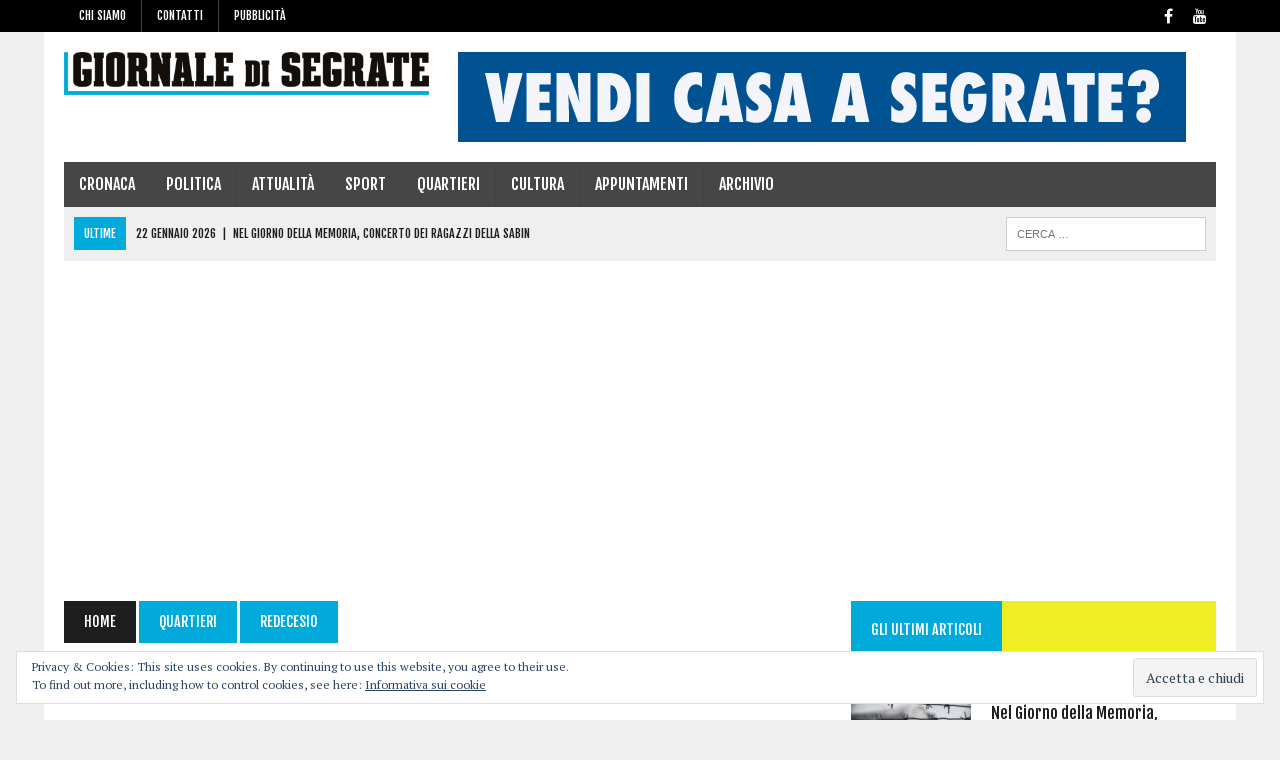

--- FILE ---
content_type: text/html; charset=UTF-8
request_url: https://giornaledisegrate.it/category/quartieri/redecesio/
body_size: 14254
content:
<!DOCTYPE html><html class="no-js" lang="it-IT"><head><meta charset="UTF-8"><meta name="viewport" content="width=device-width, initial-scale=1.0"><link rel="profile" href="http://gmpg.org/xfn/11" /><meta name='robots' content='index, follow, max-image-preview:large, max-snippet:-1, max-video-preview:-1' /><title>Redecesio Archivi - Giornale di Segrate</title><link rel="canonical" href="https://giornaledisegrate.it/category/quartieri/redecesio/" /><link rel="next" href="https://giornaledisegrate.it/category/quartieri/redecesio/page/2/" /><meta property="og:locale" content="it_IT" /><meta property="og:type" content="article" /><meta property="og:title" content="Redecesio Archivi - Giornale di Segrate" /><meta property="og:url" content="https://giornaledisegrate.it/category/quartieri/redecesio/" /><meta property="og:site_name" content="Giornale di Segrate" /><meta name="twitter:card" content="summary_large_image" /> <script type="application/ld+json" class="yoast-schema-graph">{"@context":"https://schema.org","@graph":[{"@type":"CollectionPage","@id":"https://giornaledisegrate.it/category/quartieri/redecesio/","url":"https://giornaledisegrate.it/category/quartieri/redecesio/","name":"Redecesio Archivi - Giornale di Segrate","isPartOf":{"@id":"https://giornaledisegrate.it/#website"},"primaryImageOfPage":{"@id":"https://giornaledisegrate.it/category/quartieri/redecesio/#primaryimage"},"image":{"@id":"https://giornaledisegrate.it/category/quartieri/redecesio/#primaryimage"},"thumbnailUrl":"https://giornaledisegrate.it/wp-content/uploads/2026/01/WhatsApp-Image-2026-01-14-at-16.06.40.jpeg","breadcrumb":{"@id":"https://giornaledisegrate.it/category/quartieri/redecesio/#breadcrumb"},"inLanguage":"it-IT"},{"@type":"ImageObject","inLanguage":"it-IT","@id":"https://giornaledisegrate.it/category/quartieri/redecesio/#primaryimage","url":"https://giornaledisegrate.it/wp-content/uploads/2026/01/WhatsApp-Image-2026-01-14-at-16.06.40.jpeg","contentUrl":"https://giornaledisegrate.it/wp-content/uploads/2026/01/WhatsApp-Image-2026-01-14-at-16.06.40.jpeg","width":2048,"height":1536,"caption":"L’area ex Cise dove sorgerà il nuovo mega centro di CyrusOne. Ora è un grande spiazzo vuoto"},{"@type":"BreadcrumbList","@id":"https://giornaledisegrate.it/category/quartieri/redecesio/#breadcrumb","itemListElement":[{"@type":"ListItem","position":1,"name":"Home","item":"https://giornaledisegrate.it/"},{"@type":"ListItem","position":2,"name":"Quartieri","item":"https://giornaledisegrate.it/category/quartieri/"},{"@type":"ListItem","position":3,"name":"Redecesio"}]},{"@type":"WebSite","@id":"https://giornaledisegrate.it/#website","url":"https://giornaledisegrate.it/","name":"Giornale di Segrate","description":"","publisher":{"@id":"https://giornaledisegrate.it/#organization"},"potentialAction":[{"@type":"SearchAction","target":{"@type":"EntryPoint","urlTemplate":"https://giornaledisegrate.it/?s={search_term_string}"},"query-input":{"@type":"PropertyValueSpecification","valueRequired":true,"valueName":"search_term_string"}}],"inLanguage":"it-IT"},{"@type":"Organization","@id":"https://giornaledisegrate.it/#organization","name":"Giornale di Segrate","url":"https://giornaledisegrate.it/","logo":{"@type":"ImageObject","inLanguage":"it-IT","@id":"https://giornaledisegrate.it/#/schema/logo/image/","url":"https://giornaledisegrate.it/wp-content/uploads/2018/07/gds_avatar_2.png","contentUrl":"https://giornaledisegrate.it/wp-content/uploads/2018/07/gds_avatar_2.png","width":500,"height":500,"caption":"Giornale di Segrate"},"image":{"@id":"https://giornaledisegrate.it/#/schema/logo/image/"},"sameAs":["https://www.facebook.com/giornaledisegrate","https://www.instagram.com/giornaledisegrate/?hl=it"]}]}</script> <link rel='dns-prefetch' href='//secure.gravatar.com' /><link rel='dns-prefetch' href='//www.googletagmanager.com' /><link rel='dns-prefetch' href='//stats.wp.com' /><link rel='dns-prefetch' href='//fonts.googleapis.com' /><link rel='dns-prefetch' href='//v0.wordpress.com' /><link rel='dns-prefetch' href='//jetpack.wordpress.com' /><link rel='dns-prefetch' href='//s0.wp.com' /><link rel='dns-prefetch' href='//public-api.wordpress.com' /><link rel='dns-prefetch' href='//0.gravatar.com' /><link rel='dns-prefetch' href='//1.gravatar.com' /><link rel='dns-prefetch' href='//2.gravatar.com' /><link rel='dns-prefetch' href='//pagead2.googlesyndication.com' /><link rel="alternate" type="application/rss+xml" title="Giornale di Segrate &raquo; Feed" href="https://giornaledisegrate.it/feed/" /><link rel="alternate" type="application/rss+xml" title="Giornale di Segrate &raquo; Feed dei commenti" href="https://giornaledisegrate.it/comments/feed/" /><link rel="alternate" type="application/rss+xml" title="Giornale di Segrate &raquo; Redecesio Feed della categoria" href="https://giornaledisegrate.it/category/quartieri/redecesio/feed/" /> <script defer src="[data-uri]"></script> <style id='wp-emoji-styles-inline-css' type='text/css'>img.wp-smiley, img.emoji {
		display: inline !important;
		border: none !important;
		box-shadow: none !important;
		height: 1em !important;
		width: 1em !important;
		margin: 0 0.07em !important;
		vertical-align: -0.1em !important;
		background: none !important;
		padding: 0 !important;
	}</style><link rel='stylesheet' id='wp-block-library-css' href='https://giornaledisegrate.it/wp-includes/css/dist/block-library/style.min.css?ver=6.5.4' type='text/css' media='all' /><link rel='stylesheet' id='mediaelement-css' href='https://giornaledisegrate.it/wp-includes/js/mediaelement/mediaelementplayer-legacy.min.css?ver=4.2.17' type='text/css' media='all' /><link rel='stylesheet' id='wp-mediaelement-css' href='https://giornaledisegrate.it/wp-includes/js/mediaelement/wp-mediaelement.min.css?ver=6.5.4' type='text/css' media='all' /><style id='jetpack-sharing-buttons-style-inline-css' type='text/css'>.jetpack-sharing-buttons__services-list{display:flex;flex-direction:row;flex-wrap:wrap;gap:0;list-style-type:none;margin:5px;padding:0}.jetpack-sharing-buttons__services-list.has-small-icon-size{font-size:12px}.jetpack-sharing-buttons__services-list.has-normal-icon-size{font-size:16px}.jetpack-sharing-buttons__services-list.has-large-icon-size{font-size:24px}.jetpack-sharing-buttons__services-list.has-huge-icon-size{font-size:36px}@media print{.jetpack-sharing-buttons__services-list{display:none!important}}.editor-styles-wrapper .wp-block-jetpack-sharing-buttons{gap:0;padding-inline-start:0}ul.jetpack-sharing-buttons__services-list.has-background{padding:1.25em 2.375em}</style><style id='pdfemb-pdf-embedder-viewer-style-inline-css' type='text/css'>.wp-block-pdfemb-pdf-embedder-viewer{max-width:none}</style><style id='classic-theme-styles-inline-css' type='text/css'>/*! This file is auto-generated */
.wp-block-button__link{color:#fff;background-color:#32373c;border-radius:9999px;box-shadow:none;text-decoration:none;padding:calc(.667em + 2px) calc(1.333em + 2px);font-size:1.125em}.wp-block-file__button{background:#32373c;color:#fff;text-decoration:none}</style><style id='global-styles-inline-css' type='text/css'>body{--wp--preset--color--black: #000000;--wp--preset--color--cyan-bluish-gray: #abb8c3;--wp--preset--color--white: #ffffff;--wp--preset--color--pale-pink: #f78da7;--wp--preset--color--vivid-red: #cf2e2e;--wp--preset--color--luminous-vivid-orange: #ff6900;--wp--preset--color--luminous-vivid-amber: #fcb900;--wp--preset--color--light-green-cyan: #7bdcb5;--wp--preset--color--vivid-green-cyan: #00d084;--wp--preset--color--pale-cyan-blue: #8ed1fc;--wp--preset--color--vivid-cyan-blue: #0693e3;--wp--preset--color--vivid-purple: #9b51e0;--wp--preset--gradient--vivid-cyan-blue-to-vivid-purple: linear-gradient(135deg,rgba(6,147,227,1) 0%,rgb(155,81,224) 100%);--wp--preset--gradient--light-green-cyan-to-vivid-green-cyan: linear-gradient(135deg,rgb(122,220,180) 0%,rgb(0,208,130) 100%);--wp--preset--gradient--luminous-vivid-amber-to-luminous-vivid-orange: linear-gradient(135deg,rgba(252,185,0,1) 0%,rgba(255,105,0,1) 100%);--wp--preset--gradient--luminous-vivid-orange-to-vivid-red: linear-gradient(135deg,rgba(255,105,0,1) 0%,rgb(207,46,46) 100%);--wp--preset--gradient--very-light-gray-to-cyan-bluish-gray: linear-gradient(135deg,rgb(238,238,238) 0%,rgb(169,184,195) 100%);--wp--preset--gradient--cool-to-warm-spectrum: linear-gradient(135deg,rgb(74,234,220) 0%,rgb(151,120,209) 20%,rgb(207,42,186) 40%,rgb(238,44,130) 60%,rgb(251,105,98) 80%,rgb(254,248,76) 100%);--wp--preset--gradient--blush-light-purple: linear-gradient(135deg,rgb(255,206,236) 0%,rgb(152,150,240) 100%);--wp--preset--gradient--blush-bordeaux: linear-gradient(135deg,rgb(254,205,165) 0%,rgb(254,45,45) 50%,rgb(107,0,62) 100%);--wp--preset--gradient--luminous-dusk: linear-gradient(135deg,rgb(255,203,112) 0%,rgb(199,81,192) 50%,rgb(65,88,208) 100%);--wp--preset--gradient--pale-ocean: linear-gradient(135deg,rgb(255,245,203) 0%,rgb(182,227,212) 50%,rgb(51,167,181) 100%);--wp--preset--gradient--electric-grass: linear-gradient(135deg,rgb(202,248,128) 0%,rgb(113,206,126) 100%);--wp--preset--gradient--midnight: linear-gradient(135deg,rgb(2,3,129) 0%,rgb(40,116,252) 100%);--wp--preset--font-size--small: 13px;--wp--preset--font-size--medium: 20px;--wp--preset--font-size--large: 36px;--wp--preset--font-size--x-large: 42px;--wp--preset--spacing--20: 0.44rem;--wp--preset--spacing--30: 0.67rem;--wp--preset--spacing--40: 1rem;--wp--preset--spacing--50: 1.5rem;--wp--preset--spacing--60: 2.25rem;--wp--preset--spacing--70: 3.38rem;--wp--preset--spacing--80: 5.06rem;--wp--preset--shadow--natural: 6px 6px 9px rgba(0, 0, 0, 0.2);--wp--preset--shadow--deep: 12px 12px 50px rgba(0, 0, 0, 0.4);--wp--preset--shadow--sharp: 6px 6px 0px rgba(0, 0, 0, 0.2);--wp--preset--shadow--outlined: 6px 6px 0px -3px rgba(255, 255, 255, 1), 6px 6px rgba(0, 0, 0, 1);--wp--preset--shadow--crisp: 6px 6px 0px rgba(0, 0, 0, 1);}:where(.is-layout-flex){gap: 0.5em;}:where(.is-layout-grid){gap: 0.5em;}body .is-layout-flex{display: flex;}body .is-layout-flex{flex-wrap: wrap;align-items: center;}body .is-layout-flex > *{margin: 0;}body .is-layout-grid{display: grid;}body .is-layout-grid > *{margin: 0;}:where(.wp-block-columns.is-layout-flex){gap: 2em;}:where(.wp-block-columns.is-layout-grid){gap: 2em;}:where(.wp-block-post-template.is-layout-flex){gap: 1.25em;}:where(.wp-block-post-template.is-layout-grid){gap: 1.25em;}.has-black-color{color: var(--wp--preset--color--black) !important;}.has-cyan-bluish-gray-color{color: var(--wp--preset--color--cyan-bluish-gray) !important;}.has-white-color{color: var(--wp--preset--color--white) !important;}.has-pale-pink-color{color: var(--wp--preset--color--pale-pink) !important;}.has-vivid-red-color{color: var(--wp--preset--color--vivid-red) !important;}.has-luminous-vivid-orange-color{color: var(--wp--preset--color--luminous-vivid-orange) !important;}.has-luminous-vivid-amber-color{color: var(--wp--preset--color--luminous-vivid-amber) !important;}.has-light-green-cyan-color{color: var(--wp--preset--color--light-green-cyan) !important;}.has-vivid-green-cyan-color{color: var(--wp--preset--color--vivid-green-cyan) !important;}.has-pale-cyan-blue-color{color: var(--wp--preset--color--pale-cyan-blue) !important;}.has-vivid-cyan-blue-color{color: var(--wp--preset--color--vivid-cyan-blue) !important;}.has-vivid-purple-color{color: var(--wp--preset--color--vivid-purple) !important;}.has-black-background-color{background-color: var(--wp--preset--color--black) !important;}.has-cyan-bluish-gray-background-color{background-color: var(--wp--preset--color--cyan-bluish-gray) !important;}.has-white-background-color{background-color: var(--wp--preset--color--white) !important;}.has-pale-pink-background-color{background-color: var(--wp--preset--color--pale-pink) !important;}.has-vivid-red-background-color{background-color: var(--wp--preset--color--vivid-red) !important;}.has-luminous-vivid-orange-background-color{background-color: var(--wp--preset--color--luminous-vivid-orange) !important;}.has-luminous-vivid-amber-background-color{background-color: var(--wp--preset--color--luminous-vivid-amber) !important;}.has-light-green-cyan-background-color{background-color: var(--wp--preset--color--light-green-cyan) !important;}.has-vivid-green-cyan-background-color{background-color: var(--wp--preset--color--vivid-green-cyan) !important;}.has-pale-cyan-blue-background-color{background-color: var(--wp--preset--color--pale-cyan-blue) !important;}.has-vivid-cyan-blue-background-color{background-color: var(--wp--preset--color--vivid-cyan-blue) !important;}.has-vivid-purple-background-color{background-color: var(--wp--preset--color--vivid-purple) !important;}.has-black-border-color{border-color: var(--wp--preset--color--black) !important;}.has-cyan-bluish-gray-border-color{border-color: var(--wp--preset--color--cyan-bluish-gray) !important;}.has-white-border-color{border-color: var(--wp--preset--color--white) !important;}.has-pale-pink-border-color{border-color: var(--wp--preset--color--pale-pink) !important;}.has-vivid-red-border-color{border-color: var(--wp--preset--color--vivid-red) !important;}.has-luminous-vivid-orange-border-color{border-color: var(--wp--preset--color--luminous-vivid-orange) !important;}.has-luminous-vivid-amber-border-color{border-color: var(--wp--preset--color--luminous-vivid-amber) !important;}.has-light-green-cyan-border-color{border-color: var(--wp--preset--color--light-green-cyan) !important;}.has-vivid-green-cyan-border-color{border-color: var(--wp--preset--color--vivid-green-cyan) !important;}.has-pale-cyan-blue-border-color{border-color: var(--wp--preset--color--pale-cyan-blue) !important;}.has-vivid-cyan-blue-border-color{border-color: var(--wp--preset--color--vivid-cyan-blue) !important;}.has-vivid-purple-border-color{border-color: var(--wp--preset--color--vivid-purple) !important;}.has-vivid-cyan-blue-to-vivid-purple-gradient-background{background: var(--wp--preset--gradient--vivid-cyan-blue-to-vivid-purple) !important;}.has-light-green-cyan-to-vivid-green-cyan-gradient-background{background: var(--wp--preset--gradient--light-green-cyan-to-vivid-green-cyan) !important;}.has-luminous-vivid-amber-to-luminous-vivid-orange-gradient-background{background: var(--wp--preset--gradient--luminous-vivid-amber-to-luminous-vivid-orange) !important;}.has-luminous-vivid-orange-to-vivid-red-gradient-background{background: var(--wp--preset--gradient--luminous-vivid-orange-to-vivid-red) !important;}.has-very-light-gray-to-cyan-bluish-gray-gradient-background{background: var(--wp--preset--gradient--very-light-gray-to-cyan-bluish-gray) !important;}.has-cool-to-warm-spectrum-gradient-background{background: var(--wp--preset--gradient--cool-to-warm-spectrum) !important;}.has-blush-light-purple-gradient-background{background: var(--wp--preset--gradient--blush-light-purple) !important;}.has-blush-bordeaux-gradient-background{background: var(--wp--preset--gradient--blush-bordeaux) !important;}.has-luminous-dusk-gradient-background{background: var(--wp--preset--gradient--luminous-dusk) !important;}.has-pale-ocean-gradient-background{background: var(--wp--preset--gradient--pale-ocean) !important;}.has-electric-grass-gradient-background{background: var(--wp--preset--gradient--electric-grass) !important;}.has-midnight-gradient-background{background: var(--wp--preset--gradient--midnight) !important;}.has-small-font-size{font-size: var(--wp--preset--font-size--small) !important;}.has-medium-font-size{font-size: var(--wp--preset--font-size--medium) !important;}.has-large-font-size{font-size: var(--wp--preset--font-size--large) !important;}.has-x-large-font-size{font-size: var(--wp--preset--font-size--x-large) !important;}
.wp-block-navigation a:where(:not(.wp-element-button)){color: inherit;}
:where(.wp-block-post-template.is-layout-flex){gap: 1.25em;}:where(.wp-block-post-template.is-layout-grid){gap: 1.25em;}
:where(.wp-block-columns.is-layout-flex){gap: 2em;}:where(.wp-block-columns.is-layout-grid){gap: 2em;}
.wp-block-pullquote{font-size: 1.5em;line-height: 1.6;}</style><link rel='stylesheet' id='contact-form-7-css' href='https://giornaledisegrate.it/wp-content/cache/autoptimize/css/autoptimize_single_3fd2afa98866679439097f4ab102fe0a.css?ver=5.9.8' type='text/css' media='all' /><link rel='stylesheet' id='mailup-css' href='https://giornaledisegrate.it/wp-content/cache/autoptimize/css/autoptimize_single_1e0480db38c058ed99899860abc0c9fd.css?ver=1.2.7' type='text/css' media='all' /><link rel='stylesheet' id='mh-style-css' href='https://giornaledisegrate.it/wp-content/cache/autoptimize/css/autoptimize_single_61797b33f826802c405615dd22d3a365.css?ver=1.4.3' type='text/css' media='all' /><link rel='stylesheet' id='mh-font-awesome-css' href='https://giornaledisegrate.it/wp-content/themes/mh_newsdesk/includes/font-awesome.min.css' type='text/css' media='all' /><link rel='stylesheet' id='mh-google-fonts-css' href='https://fonts.googleapis.com/css?family=PT+Serif:300,400,400italic,600,700%7cFjalla+One:300,400,400italic,600,700' type='text/css' media='all' /><link rel='stylesheet' id='wp-members-css' href='https://giornaledisegrate.it/wp-content/plugins/wp-members/assets/css/forms/generic-no-float.min.css?ver=3.5.4.2' type='text/css' media='all' /><link rel='stylesheet' id='eu-cookie-law-style-css' href='https://giornaledisegrate.it/wp-content/cache/autoptimize/css/autoptimize_single_705e9fca3fd262e4296859ae87215566.css?ver=14.0' type='text/css' media='all' /> <script type="text/javascript" src="https://giornaledisegrate.it/wp-includes/js/jquery/jquery.min.js?ver=3.7.1" id="jquery-core-js"></script> <script type="text/javascript" src="https://giornaledisegrate.it/wp-includes/js/jquery/jquery-migrate.min.js?ver=3.4.1" id="jquery-migrate-js"></script> <script defer type="text/javascript" src="https://giornaledisegrate.it/wp-content/plugins/mailup-email-and-newsletter-subscription-form/admin/js/jquery.validate.min.js?ver=1.19.5" id="mailup_validate-js"></script> <script defer type="text/javascript" src="https://giornaledisegrate.it/wp-content/cache/autoptimize/js/autoptimize_single_5b240fcf6a844a7191d752fd4e366f20.js?ver=1.19.5" id="mailup_validate_loc_it-js"></script> <script defer id="mailup-js-extra" src="[data-uri]"></script> <script defer type="text/javascript" src="https://giornaledisegrate.it/wp-content/cache/autoptimize/js/autoptimize_single_f8374d8b749fc2b22ed5a28ef30a197e.js?ver=1.2.7" id="mailup-js"></script> <script defer type="text/javascript" src="https://giornaledisegrate.it/wp-content/cache/autoptimize/js/autoptimize_single_a65aba94314a27192044827eebe7f689.js?ver=6.5.4" id="mh-scripts-js"></script>    <script defer type="text/javascript" src="https://www.googletagmanager.com/gtag/js?id=GT-TNC3VNM" id="google_gtagjs-js"></script> <script defer id="google_gtagjs-js-after" src="[data-uri]"></script> <link rel="https://api.w.org/" href="https://giornaledisegrate.it/wp-json/" /><link rel="alternate" type="application/json" href="https://giornaledisegrate.it/wp-json/wp/v2/categories/23" /><link rel="EditURI" type="application/rsd+xml" title="RSD" href="https://giornaledisegrate.it/xmlrpc.php?rsd" /><meta name="generator" content="WordPress 6.5.4" /><meta name="generator" content="Site Kit by Google 1.157.0" /> <script defer src="https://www.googletagmanager.com/gtag/js?id=UA-123900279-1"></script> <script defer src="[data-uri]"></script> <style>img#wpstats{display:none}</style><style type="text/css">.social-nav a:hover, .logo-title, .entry-content a, a:hover, .entry-meta .entry-meta-author, .entry-meta a, .comment-info, blockquote, .pagination a:hover .pagelink { color: #00abdb; }
			.main-nav li:hover, .slicknav_menu, .ticker-title, .breadcrumb a, .breadcrumb .bc-text, .button span, .widget-title span, input[type=submit], table th, .comment-section-title .comment-count, #cancel-comment-reply-link:hover, .pagination .current, .pagination .pagelink { background: #00abdb; }
			blockquote, input[type=text]:hover, input[type=email]:hover, input[type=tel]:hover, input[type=url]:hover, textarea:hover { border-color: #00abdb; }
    	    				.widget-title, .pagination a.page-numbers:hover, .dots:hover, .pagination a:hover .pagelink, .comment-section-title { background: #eeee22; }
			.commentlist .depth-1, .commentlist .bypostauthor .avatar { border-color: #eeee22; }
    	    				.main-nav, .main-nav ul li:hover > ul, .mh-footer { background: #464646; }
    	    				.header-top, .header-nav ul li:hover > ul, .footer-ad-wrap, .footer-1, .footer-2, .footer-3, .footer-bottom { background: #000000; }
			.social-nav a { color: #000000; }</style><!--[if lt IE 9]> <script src="https://giornaledisegrate.it/wp-content/themes/mh_newsdesk/js/css3-mediaqueries.js"></script> <![endif]--><style type="text/css">.header-nav, .header-sub, h1, h2, h3, h4, h5, h6, .breadcrumb, .footer-bottom, .widget-list li, .cat-item, .page_item, .menu-item, .button, .submit, .commentlist .vcard, .pagination, .mh-share-buttons { font-family: "Fjalla One", sans-serif; }</style><meta name="google-adsense-platform-account" content="ca-host-pub-2644536267352236"><meta name="google-adsense-platform-domain" content="sitekit.withgoogle.com">  <script type="text/javascript" async="async" src="https://pagead2.googlesyndication.com/pagead/js/adsbygoogle.js?client=ca-pub-8728222035115454&amp;host=ca-host-pub-2644536267352236" crossorigin="anonymous"></script> <link rel="icon" href="https://giornaledisegrate.it/wp-content/uploads/2018/07/cropped-gds_avatar_2-32x32.png" sizes="32x32" /><link rel="icon" href="https://giornaledisegrate.it/wp-content/uploads/2018/07/cropped-gds_avatar_2-192x192.png" sizes="192x192" /><link rel="apple-touch-icon" href="https://giornaledisegrate.it/wp-content/uploads/2018/07/cropped-gds_avatar_2-180x180.png" /><meta name="msapplication-TileImage" content="https://giornaledisegrate.it/wp-content/uploads/2018/07/cropped-gds_avatar_2-270x270.png" /></head><body class="archive category category-redecesio category-23 mh-right-sb mh-loop-layout1" itemscope="itemscope" itemtype="http://schema.org/WebPage"><div class="header-top"><div class="wrapper-inner clearfix"><nav class="header-nav clearfix" itemscope="itemscope" itemtype="http://schema.org/SiteNavigationElement"><div class="menu-gds-header-container"><ul id="menu-gds-header" class="menu"><li id="menu-item-102" class="menu-item menu-item-type-post_type menu-item-object-page menu-item-has-children menu-item-102"><a href="https://giornaledisegrate.it/chi-siamo/">Chi siamo</a><ul class="sub-menu"><li id="menu-item-674" class="menu-item menu-item-type-post_type menu-item-object-page menu-item-674"><a href="https://giornaledisegrate.it/redazione/">Redazione</a></li><li id="menu-item-1096" class="menu-item menu-item-type-post_type menu-item-object-page menu-item-has-children menu-item-1096"><a href="https://giornaledisegrate.it/archivio-storico-giornale-di-segrate/">Archivio</a><ul class="sub-menu"><li id="menu-item-13959" class="menu-item menu-item-type-post_type menu-item-object-page menu-item-13959"><a href="https://giornaledisegrate.it/archivio-storico-giornale-di-segrate/anno-2018/">Anno 2018</a></li><li id="menu-item-13978" class="menu-item menu-item-type-post_type menu-item-object-page menu-item-13978"><a href="https://giornaledisegrate.it/anno-2019/">Anno 2019</a></li><li id="menu-item-13977" class="menu-item menu-item-type-post_type menu-item-object-page menu-item-13977"><a href="https://giornaledisegrate.it/anno-2020/">Anno 2020</a></li><li id="menu-item-13976" class="menu-item menu-item-type-post_type menu-item-object-page menu-item-13976"><a href="https://giornaledisegrate.it/anno-2021/">Anno 2021</a></li><li id="menu-item-13975" class="menu-item menu-item-type-post_type menu-item-object-page menu-item-13975"><a href="https://giornaledisegrate.it/anno-2022/">Anno 2022</a></li><li id="menu-item-14936" class="menu-item menu-item-type-post_type menu-item-object-page menu-item-14936"><a href="https://giornaledisegrate.it/anno-2023/">Anno 2023</a></li></ul></li><li id="menu-item-10546" class="menu-item menu-item-type-post_type menu-item-object-page menu-item-10546"><a href="https://giornaledisegrate.it/chi-siamo/edizione-digitale/">Ricevi l’edizione digitale del Giornale di Segrate</a></li></ul></li><li id="menu-item-101" class="menu-item menu-item-type-post_type menu-item-object-page menu-item-101"><a href="https://giornaledisegrate.it/contatti/">Contatti</a></li><li id="menu-item-166" class="menu-item menu-item-type-post_type menu-item-object-page menu-item-has-children menu-item-166"><a href="https://giornaledisegrate.it/pubblicita/">Pubblicità</a><ul class="sub-menu"><li id="menu-item-410" class="menu-item menu-item-type-post_type menu-item-object-page menu-item-410"><a href="https://giornaledisegrate.it/distribuzione/">Distribuzione</a></li><li id="menu-item-1209" class="menu-item menu-item-type-post_type menu-item-object-page menu-item-1209"><a href="https://giornaledisegrate.it/media-kit/">Media kit</a></li><li id="menu-item-19448" class="menu-item menu-item-type-post_type menu-item-object-page menu-item-19448"><a href="https://giornaledisegrate.it/pubblicita-elettorale-elezioni-europee-2024/">Pubblicità elettorale – Elezioni Europee 2024</a></li></ul></li></ul></div></nav><nav class="social-nav clearfix" itemscope="itemscope" itemtype="http://schema.org/SiteNavigationElement"><div class="menu-social-container"><ul id="menu-social" class="menu"><li id="menu-item-167" class="menu-item menu-item-type-custom menu-item-object-custom menu-item-167"><a href="https://www.facebook.com/giornaledisegrate"><span class="fa-stack"><i class="fa fa-circle fa-stack-2x"></i><i class="fa fa-mh-social fa-stack-1x"></i></span><span class="screen-reader-text">Facebook</span></a></li><li id="menu-item-213" class="menu-item menu-item-type-custom menu-item-object-custom menu-item-213"><a href="https://www.youtube.com/channel/UCZdH4r79vBAu13HyGfLPLWA"><span class="fa-stack"><i class="fa fa-circle fa-stack-2x"></i><i class="fa fa-mh-social fa-stack-1x"></i></span><span class="screen-reader-text">Youtube</span></a></li></ul></div></nav></div></div><div id="mh-wrapper"><header class="mh-header" itemscope="itemscope" itemtype="http://schema.org/WPHeader"><div class="header-wrap clearfix"><div class="mh-col mh-1-3 header-logo"> <a href="https://giornaledisegrate.it/" title="Giornale di Segrate" rel="home"><div class="logo-wrap" role="banner"> <img src="https://giornaledisegrate.it/wp-content/uploads/2018/07/cropped-testata-gds-web2-1-2.png" height="67" width="573" alt="Giornale di Segrate" /></div> </a></div><aside id="block-8" class="mh-col mh-2-3 widget_block widget_media_image"><div class="header-ad"><figure class="wp-block-image size-full"><img fetchpriority="high" decoding="async" width="728" height="90" src="https://giornaledisegrate.it/wp-content/uploads/2019/06/cebar.gif" alt="" class="wp-image-2792"/></figure></div></aside></div><div class="header-menu clearfix"><nav class="main-nav clearfix" itemscope="itemscope" itemtype="http://schema.org/SiteNavigationElement"><div class="menu-gds-container"><ul id="menu-gds" class="menu"><li id="menu-item-88" class="menu-item menu-item-type-taxonomy menu-item-object-category menu-item-88"><a href="https://giornaledisegrate.it/category/cronaca/">Cronaca</a></li><li id="menu-item-134" class="menu-item menu-item-type-taxonomy menu-item-object-category menu-item-134"><a href="https://giornaledisegrate.it/category/politica/">Politica</a></li><li id="menu-item-113" class="menu-item menu-item-type-taxonomy menu-item-object-category menu-item-113"><a href="https://giornaledisegrate.it/category/attualita/">Attualità</a></li><li id="menu-item-114" class="menu-item menu-item-type-taxonomy menu-item-object-category menu-item-114"><a href="https://giornaledisegrate.it/category/sport/">Sport</a></li><li id="menu-item-122" class="menu-item menu-item-type-taxonomy menu-item-object-category current-category-ancestor current-menu-ancestor current-menu-parent current-category-parent menu-item-has-children menu-item-122"><a href="https://giornaledisegrate.it/category/quartieri/">Quartieri</a><ul class="sub-menu"><li id="menu-item-123" class="menu-item menu-item-type-taxonomy menu-item-object-category menu-item-123"><a href="https://giornaledisegrate.it/category/quartieri/centro/">Centro</a></li><li id="menu-item-125" class="menu-item menu-item-type-taxonomy menu-item-object-category menu-item-125"><a href="https://giornaledisegrate.it/category/quartieri/milano-2/">Milano 2</a></li><li id="menu-item-128" class="menu-item menu-item-type-taxonomy menu-item-object-category menu-item-128"><a href="https://giornaledisegrate.it/category/quartieri/rovagnasco/">Rovagnasco</a></li><li id="menu-item-127" class="menu-item menu-item-type-taxonomy menu-item-object-category current-menu-item menu-item-127"><a href="https://giornaledisegrate.it/category/quartieri/redecesio/" aria-current="page">Redecesio</a></li><li id="menu-item-124" class="menu-item menu-item-type-taxonomy menu-item-object-category menu-item-124"><a href="https://giornaledisegrate.it/category/quartieri/lavanderie/">Lavanderie</a></li><li id="menu-item-126" class="menu-item menu-item-type-taxonomy menu-item-object-category menu-item-has-children menu-item-126"><a href="https://giornaledisegrate.it/category/quartieri/novegro/">Novegro</a><ul class="sub-menu"><li id="menu-item-130" class="menu-item menu-item-type-taxonomy menu-item-object-category menu-item-130"><a href="https://giornaledisegrate.it/category/quartieri/tregarezzo/">Tregarezzo</a></li></ul></li><li id="menu-item-129" class="menu-item menu-item-type-taxonomy menu-item-object-category menu-item-129"><a href="https://giornaledisegrate.it/category/quartieri/san-felice/">San Felice</a></li><li id="menu-item-131" class="menu-item menu-item-type-taxonomy menu-item-object-category menu-item-131"><a href="https://giornaledisegrate.it/category/quartieri/villaggio-ambrosiano/">Villaggio Ambrosiano</a></li></ul></li><li id="menu-item-133" class="menu-item menu-item-type-taxonomy menu-item-object-category menu-item-133"><a href="https://giornaledisegrate.it/category/cultura/">Cultura</a></li><li id="menu-item-132" class="menu-item menu-item-type-taxonomy menu-item-object-category menu-item-132"><a href="https://giornaledisegrate.it/category/appuntamenti/">Appuntamenti</a></li><li id="menu-item-1099" class="menu-item menu-item-type-post_type menu-item-object-page menu-item-has-children menu-item-1099"><a href="https://giornaledisegrate.it/archivio-storico-giornale-di-segrate/">Archivio</a><ul class="sub-menu"><li id="menu-item-13960" class="menu-item menu-item-type-post_type menu-item-object-page menu-item-13960"><a href="https://giornaledisegrate.it/archivio-storico-giornale-di-segrate/anno-2018/">Anno 2018</a></li><li id="menu-item-13983" class="menu-item menu-item-type-post_type menu-item-object-page menu-item-13983"><a href="https://giornaledisegrate.it/anno-2019/">Anno 2019</a></li><li id="menu-item-13982" class="menu-item menu-item-type-post_type menu-item-object-page menu-item-13982"><a href="https://giornaledisegrate.it/anno-2020/">Anno 2020</a></li><li id="menu-item-13981" class="menu-item menu-item-type-post_type menu-item-object-page menu-item-13981"><a href="https://giornaledisegrate.it/anno-2021/">Anno 2021</a></li><li id="menu-item-13980" class="menu-item menu-item-type-post_type menu-item-object-page menu-item-13980"><a href="https://giornaledisegrate.it/anno-2022/">Anno 2022</a></li><li id="menu-item-14938" class="menu-item menu-item-type-post_type menu-item-object-page menu-item-14938"><a href="https://giornaledisegrate.it/anno-2023/">Anno 2023</a></li><li id="menu-item-18340" class="menu-item menu-item-type-post_type menu-item-object-page menu-item-18340"><a href="https://giornaledisegrate.it/archivio-storico-giornale-di-segrate/anno-2024/">Anno 2024</a></li><li id="menu-item-21815" class="menu-item menu-item-type-post_type menu-item-object-page menu-item-21815"><a href="https://giornaledisegrate.it/anno-2025/">Anno 2025</a></li><li id="menu-item-23434" class="menu-item menu-item-type-post_type menu-item-object-page menu-item-23434"><a href="https://giornaledisegrate.it/anno-2026/">Anno 2026</a></li></ul></li></ul></div></nav><div class="header-sub clearfix"><div id="ticker" class="news-ticker mh-col mh-2-3 clearfix"> <span class="ticker-title"> ultime </span><ul class="ticker-content"><li class="ticker-item"> <a class="ticker-item-link" href="https://giornaledisegrate.it/2026/01/22/nel-giorno-della-memoria-concerto-dei-ragazzi-della-sabin/" title="Nel Giorno della Memoria, concerto dei ragazzi della Sabin"> <span class="ticker-item-date">22 Gennaio 2026</span> <span class="ticker-item-separator">|</span> <span class="ticker-item-title">Nel Giorno della Memoria, concerto dei ragazzi della Sabin</span> </a></li><li class="ticker-item"> <a class="ticker-item-link" href="https://giornaledisegrate.it/2026/01/21/la-coppa-davis-e-la-billie-jean-king-cup-arrivano-allo-sporting-club-milano2/" title="La Coppa Davis e la Billie Jean King Cup arrivano allo Sporting Club Milano2"> <span class="ticker-item-date">21 Gennaio 2026</span> <span class="ticker-item-separator">|</span> <span class="ticker-item-title">La Coppa Davis e la Billie Jean King Cup arrivano allo Sporting Club Milano2</span> </a></li><li class="ticker-item"> <a class="ticker-item-link" href="https://giornaledisegrate.it/2026/01/20/la-torcia-olimpica-arriva-a-segrate/" title="La torcia olimpica arriva a Segrate"> <span class="ticker-item-date">20 Gennaio 2026</span> <span class="ticker-item-separator">|</span> <span class="ticker-item-title">La torcia olimpica arriva a Segrate</span> </a></li><li class="ticker-item"> <a class="ticker-item-link" href="https://giornaledisegrate.it/2026/01/20/gamma-parte-forte-rozzano-battuta-71-54/" title="Gamma parte forte: Rozzano battuta 71-54"> <span class="ticker-item-date">20 Gennaio 2026</span> <span class="ticker-item-separator">|</span> <span class="ticker-item-title">Gamma parte forte: Rozzano battuta 71-54</span> </a></li><li class="ticker-item"> <a class="ticker-item-link" href="https://giornaledisegrate.it/2026/01/20/leducazione-al-digitale-entra-nel-piano-comunale/" title="L’educazione al digitale entra nel piano comunale"> <span class="ticker-item-date">20 Gennaio 2026</span> <span class="ticker-item-separator">|</span> <span class="ticker-item-title">L’educazione al digitale entra nel piano comunale</span> </a></li></ul></div><aside class="mh-col mh-1-3 header-search"><form role="search" method="get" class="search-form" action="https://giornaledisegrate.it/"> <label> <span class="screen-reader-text">Ricerca per:</span> <input type="search" class="search-field" placeholder="Cerca &hellip;" value="" name="s" /> </label> <input type="submit" class="search-submit" value="Cerca" /></form></aside></div></div></header><div class="mh-section mh-group"><div id="main-content" class="mh-loop" role="main"><nav class="breadcrumb"><span itemscope itemtype="http://data-vocabulary.org/Breadcrumb"><a href="https://giornaledisegrate.it" itemprop="url" class="bc-home"><span itemprop="title">Home</span></a></span> <a href="https://giornaledisegrate.it/category/quartieri/">Quartieri</a> <span class="bc-text">Redecesio</span></nav><h1 class="page-title">Redecesio</h1><article class="content-lead post-23480 post type-post status-publish format-standard has-post-thumbnail hentry category-ambiente category-attualita category-lavanderie category-redecesio tag-data-center tag-inquinamento tag-lega"><div class="content-thumb content-lead-thumb"> <a href="https://giornaledisegrate.it/2026/01/16/il-data-center-resta-unincognita-la-lega-pressa-per-una-centralina/" title="Il data center resta un’incognita. La Lega pressa per una centralina"><img width="777" height="437" src="https://giornaledisegrate.it/wp-content/uploads/2026/01/WhatsApp-Image-2026-01-14-at-16.06.40-777x437.jpeg" class="attachment-content-single size-content-single wp-post-image" alt="" decoding="async" srcset="https://giornaledisegrate.it/wp-content/uploads/2026/01/WhatsApp-Image-2026-01-14-at-16.06.40-777x437.jpeg 777w, https://giornaledisegrate.it/wp-content/uploads/2026/01/WhatsApp-Image-2026-01-14-at-16.06.40-180x101.jpeg 180w, https://giornaledisegrate.it/wp-content/uploads/2026/01/WhatsApp-Image-2026-01-14-at-16.06.40-260x146.jpeg 260w, https://giornaledisegrate.it/wp-content/uploads/2026/01/WhatsApp-Image-2026-01-14-at-16.06.40-373x210.jpeg 373w, https://giornaledisegrate.it/wp-content/uploads/2026/01/WhatsApp-Image-2026-01-14-at-16.06.40-120x67.jpeg 120w" sizes="(max-width: 777px) 100vw, 777px" /> </a></div><p class="entry-meta"> <span class="entry-meta-cats"><a href="https://giornaledisegrate.it/category/ambiente/" rel="category tag">ambiente</a>, <a href="https://giornaledisegrate.it/category/attualita/" rel="category tag">Attualità</a>, <a href="https://giornaledisegrate.it/category/quartieri/lavanderie/" rel="category tag">Lavanderie</a>, <a href="https://giornaledisegrate.it/category/quartieri/redecesio/" rel="category tag">Redecesio</a></span> <span class="entry-meta-date updated">16 Gennaio 2026</span></p><h3 class="entry-title content-lead-title"> <a href="https://giornaledisegrate.it/2026/01/16/il-data-center-resta-unincognita-la-lega-pressa-per-una-centralina/" title="Il data center resta un’incognita. La Lega pressa per una centralina" rel="bookmark"> Il data center resta un’incognita. La Lega pressa per una centralina </a></h3><div class="content-lead-excerpt"><div class='code-block code-block-7' style='margin: 8px 0; clear: both;'> <script async src="https://pagead2.googlesyndication.com/pagead/js/adsbygoogle.js"></script>  <ins class="adsbygoogle"
 style="display:block"
 data-ad-client="ca-pub-8728222035115454"
 data-ad-slot="9518755077"
 data-ad-format="auto"
 data-full-width-responsive="true"></ins> <script>(adsbygoogle = window.adsbygoogle || []).push({});</script></div><p>Mozione per avere rilevazioni legate al server e al traffico. «Servono dati pre e post, Micheli deve muoversi adesso», afferma Carandina Si parla tanto di data center, qui a Segrate&#8230;</p> <a class="button" href="https://giornaledisegrate.it/2026/01/16/il-data-center-resta-unincognita-la-lega-pressa-per-una-centralina/"> <span>Continua a leggere</span> </a></div></article><div class="mh-separator"></div><div class="archive-grid mh-section mh-group"><article class="mh-col mh-1-4 content-grid post-23396 post type-post status-publish format-standard has-post-thumbnail hentry category-attualita category-redecesio category-solidarieta tag-anziani tag-coperte tag-senza-dimora tag-senza-tetto"><div class="content-thumb content-grid-thumb"> <a href="https://giornaledisegrate.it/2026/01/07/nonne-solidali-da-segrate-120-coperte-per-i-senza-dimora/" title="Nonne solidali: da Segrate 120 coperte per i senza dimora"><img width="180" height="101" src="https://giornaledisegrate.it/wp-content/uploads/2026/01/608114311_1359889206148372_1318763429329095091_n-e1767792818918-180x101.jpg" class="attachment-content-grid size-content-grid wp-post-image" alt="" decoding="async" srcset="https://giornaledisegrate.it/wp-content/uploads/2026/01/608114311_1359889206148372_1318763429329095091_n-e1767792818918-180x101.jpg 180w, https://giornaledisegrate.it/wp-content/uploads/2026/01/608114311_1359889206148372_1318763429329095091_n-e1767792818918-777x437.jpg 777w, https://giornaledisegrate.it/wp-content/uploads/2026/01/608114311_1359889206148372_1318763429329095091_n-e1767792818918-260x146.jpg 260w, https://giornaledisegrate.it/wp-content/uploads/2026/01/608114311_1359889206148372_1318763429329095091_n-e1767792818918-373x210.jpg 373w, https://giornaledisegrate.it/wp-content/uploads/2026/01/608114311_1359889206148372_1318763429329095091_n-e1767792818918-120x67.jpg 120w" sizes="(max-width: 180px) 100vw, 180px" /> </a></div><p class="entry-meta"> <span><a href="https://giornaledisegrate.it/category/attualita/" rel="category tag">Attualità</a>, <a href="https://giornaledisegrate.it/category/quartieri/redecesio/" rel="category tag">Redecesio</a>, <a href="https://giornaledisegrate.it/category/solidarieta/" rel="category tag">Solidarietà</a></span></p><h3 class="entry-title content-grid-title"> <a href="https://giornaledisegrate.it/2026/01/07/nonne-solidali-da-segrate-120-coperte-per-i-senza-dimora/" title="Nonne solidali: da Segrate 120 coperte per i senza dimora" rel="bookmark"> Nonne solidali: da Segrate 120 coperte per i senza dimora </a></h3></article><hr class="mh-separator content-grid-separator"><article class="mh-col mh-1-4 content-grid post-23327 post type-post status-publish format-standard has-post-thumbnail hentry category-attualita category-cultura category-redecesio tag-barbara-bianco tag-biblioteca tag-centro-civico tag-redecesio"><div class="content-thumb content-grid-thumb"> <a href="https://giornaledisegrate.it/2025/12/23/redecesio-la-biblioteca-si-rifa-il-look-pavimento-e-arredi-nuovi-di-zecca/" title="Redecesio, la biblioteca si rifà il look: pavimento e arredi nuovi di zecca"><img width="180" height="101" src="https://giornaledisegrate.it/wp-content/uploads/2025/12/biblioredecesio-e1766482345482-180x101.jpeg" class="attachment-content-grid size-content-grid wp-post-image" alt="" decoding="async" loading="lazy" srcset="https://giornaledisegrate.it/wp-content/uploads/2025/12/biblioredecesio-e1766482345482-180x101.jpeg 180w, https://giornaledisegrate.it/wp-content/uploads/2025/12/biblioredecesio-e1766482345482-777x437.jpeg 777w, https://giornaledisegrate.it/wp-content/uploads/2025/12/biblioredecesio-e1766482345482-260x146.jpeg 260w, https://giornaledisegrate.it/wp-content/uploads/2025/12/biblioredecesio-e1766482345482-373x210.jpeg 373w, https://giornaledisegrate.it/wp-content/uploads/2025/12/biblioredecesio-e1766482345482-120x67.jpeg 120w" sizes="(max-width: 180px) 100vw, 180px" /> </a></div><p class="entry-meta"> <span><a href="https://giornaledisegrate.it/category/attualita/" rel="category tag">Attualità</a>, <a href="https://giornaledisegrate.it/category/cultura/" rel="category tag">Cultura</a>, <a href="https://giornaledisegrate.it/category/quartieri/redecesio/" rel="category tag">Redecesio</a></span></p><h3 class="entry-title content-grid-title"> <a href="https://giornaledisegrate.it/2025/12/23/redecesio-la-biblioteca-si-rifa-il-look-pavimento-e-arredi-nuovi-di-zecca/" title="Redecesio, la biblioteca si rifà il look: pavimento e arredi nuovi di zecca" rel="bookmark"> Redecesio, la biblioteca si rifà il look: pavimento e arredi nuovi di zecca </a></h3></article><hr class="mh-separator content-grid-separator"><article class="mh-col mh-1-4 content-grid post-23206 post type-post status-publish format-standard has-post-thumbnail hentry category-attualita category-redecesio category-solidarieta"><div class="content-thumb content-grid-thumb"> <a href="https://giornaledisegrate.it/2025/12/11/scatole-di-natale-quasi-600-raccolte-e-consegnate-tantissime-per-i-bambini-grazie/" title="Scatole di Natale, quasi 600 raccolte e consegnate: «Tantissime per i bambini, grazie!»"><img width="180" height="101" src="https://giornaledisegrate.it/wp-content/uploads/2025/12/WhatsApp-Image-2025-12-11-at-11.55.25-e1765452215735-180x101.jpeg" class="attachment-content-grid size-content-grid wp-post-image" alt="" decoding="async" loading="lazy" srcset="https://giornaledisegrate.it/wp-content/uploads/2025/12/WhatsApp-Image-2025-12-11-at-11.55.25-e1765452215735-180x101.jpeg 180w, https://giornaledisegrate.it/wp-content/uploads/2025/12/WhatsApp-Image-2025-12-11-at-11.55.25-e1765452215735-777x437.jpeg 777w, https://giornaledisegrate.it/wp-content/uploads/2025/12/WhatsApp-Image-2025-12-11-at-11.55.25-e1765452215735-260x146.jpeg 260w, https://giornaledisegrate.it/wp-content/uploads/2025/12/WhatsApp-Image-2025-12-11-at-11.55.25-e1765452215735-373x210.jpeg 373w, https://giornaledisegrate.it/wp-content/uploads/2025/12/WhatsApp-Image-2025-12-11-at-11.55.25-e1765452215735-120x67.jpeg 120w" sizes="(max-width: 180px) 100vw, 180px" /> </a></div><p class="entry-meta"> <span><a href="https://giornaledisegrate.it/category/attualita/" rel="category tag">Attualità</a>, <a href="https://giornaledisegrate.it/category/quartieri/redecesio/" rel="category tag">Redecesio</a>, <a href="https://giornaledisegrate.it/category/solidarieta/" rel="category tag">Solidarietà</a></span></p><h3 class="entry-title content-grid-title"> <a href="https://giornaledisegrate.it/2025/12/11/scatole-di-natale-quasi-600-raccolte-e-consegnate-tantissime-per-i-bambini-grazie/" title="Scatole di Natale, quasi 600 raccolte e consegnate: «Tantissime per i bambini, grazie!»" rel="bookmark"> Scatole di Natale, quasi 600 raccolte e consegnate: «Tantissime per i bambini, grazie!» </a></h3></article><hr class="mh-separator content-grid-separator"><article class="mh-col mh-1-4 content-grid post-23139 post type-post status-publish format-standard has-post-thumbnail hentry category-redecesio category-solidarieta tag-associazione tag-impolpettabili tag-laboratorio-di-cucina tag-melania-bergamaschi tag-panettoni tag-ragazzi-di-robin"><div class="content-thumb content-grid-thumb"> <a href="https://giornaledisegrate.it/2025/12/04/spopolano-i-panettoni-dei-ragazzi-di-robin-batteremo-il-record/" title="Spopolano i panettoni dei Ragazzi di Robin «Batteremo il record»"><img width="180" height="101" src="https://giornaledisegrate.it/wp-content/uploads/2025/12/Robin2-180x101.png" class="attachment-content-grid size-content-grid wp-post-image" alt="" decoding="async" loading="lazy" srcset="https://giornaledisegrate.it/wp-content/uploads/2025/12/Robin2-180x101.png 180w, https://giornaledisegrate.it/wp-content/uploads/2025/12/Robin2-777x437.png 777w, https://giornaledisegrate.it/wp-content/uploads/2025/12/Robin2-260x146.png 260w, https://giornaledisegrate.it/wp-content/uploads/2025/12/Robin2-373x210.png 373w, https://giornaledisegrate.it/wp-content/uploads/2025/12/Robin2-120x67.png 120w" sizes="(max-width: 180px) 100vw, 180px" /> </a></div><p class="entry-meta"> <span><a href="https://giornaledisegrate.it/category/quartieri/redecesio/" rel="category tag">Redecesio</a>, <a href="https://giornaledisegrate.it/category/solidarieta/" rel="category tag">Solidarietà</a></span></p><h3 class="entry-title content-grid-title"> <a href="https://giornaledisegrate.it/2025/12/04/spopolano-i-panettoni-dei-ragazzi-di-robin-batteremo-il-record/" title="Spopolano i panettoni dei Ragazzi di Robin «Batteremo il record»" rel="bookmark"> Spopolano i panettoni dei Ragazzi di Robin «Batteremo il record» </a></h3></article><hr class="mh-separator content-grid-separator"></div><div class="mh-separator hidden-sm"></div><div class="archive-grid mh-section mh-group"><article class="mh-col mh-1-4 content-grid post-22634 post type-post status-publish format-standard has-post-thumbnail hentry category-attualita category-milano-2 category-redecesio category-scuola tag-pensione tag-sabin tag-scuola"><div class="content-thumb content-grid-thumb"> <a href="https://giornaledisegrate.it/2025/06/12/trisolini-saluta-la-scuola-sabin-dopo-26-anni-da-preside/" title="Trisolini saluta la scuola Sabin dopo 26 anni da preside"><img width="180" height="101" src="https://giornaledisegrate.it/wp-content/uploads/2025/06/Trisolini1-e1749734591100-180x101.jpeg" class="attachment-content-grid size-content-grid wp-post-image" alt="" decoding="async" loading="lazy" srcset="https://giornaledisegrate.it/wp-content/uploads/2025/06/Trisolini1-e1749734591100-180x101.jpeg 180w, https://giornaledisegrate.it/wp-content/uploads/2025/06/Trisolini1-e1749734591100-777x437.jpeg 777w, https://giornaledisegrate.it/wp-content/uploads/2025/06/Trisolini1-e1749734591100-260x146.jpeg 260w, https://giornaledisegrate.it/wp-content/uploads/2025/06/Trisolini1-e1749734591100-373x210.jpeg 373w, https://giornaledisegrate.it/wp-content/uploads/2025/06/Trisolini1-e1749734591100-120x67.jpeg 120w" sizes="(max-width: 180px) 100vw, 180px" /> </a></div><p class="entry-meta"> <span><a href="https://giornaledisegrate.it/category/attualita/" rel="category tag">Attualità</a>, <a href="https://giornaledisegrate.it/category/quartieri/milano-2/" rel="category tag">Milano 2</a>, <a href="https://giornaledisegrate.it/category/quartieri/redecesio/" rel="category tag">Redecesio</a>, <a href="https://giornaledisegrate.it/category/scuola/" rel="category tag">Scuola</a></span></p><h3 class="entry-title content-grid-title"> <a href="https://giornaledisegrate.it/2025/06/12/trisolini-saluta-la-scuola-sabin-dopo-26-anni-da-preside/" title="Trisolini saluta la scuola Sabin dopo 26 anni da preside" rel="bookmark"> Trisolini saluta la scuola Sabin dopo 26 anni da preside </a></h3></article><hr class="mh-separator content-grid-separator"><article class="mh-col mh-1-4 content-grid post-22623 post type-post status-publish format-standard has-post-thumbnail hentry category-appuntamenti category-lavanderie category-redecesio"><div class="content-thumb content-grid-thumb"> <a href="https://giornaledisegrate.it/2025/06/09/redecesio-e-lavanderie-debutta-il-palio-delle-contrade/" title="Redecesio e Lavanderie, debutta il &#8220;Palio delle Contrade&#8221;"><img width="180" height="101" src="https://giornaledisegrate.it/wp-content/uploads/2025/06/oratorio-redecesio-180x101.jpeg" class="attachment-content-grid size-content-grid wp-post-image" alt="" decoding="async" loading="lazy" srcset="https://giornaledisegrate.it/wp-content/uploads/2025/06/oratorio-redecesio-180x101.jpeg 180w, https://giornaledisegrate.it/wp-content/uploads/2025/06/oratorio-redecesio-777x437.jpeg 777w, https://giornaledisegrate.it/wp-content/uploads/2025/06/oratorio-redecesio-260x146.jpeg 260w, https://giornaledisegrate.it/wp-content/uploads/2025/06/oratorio-redecesio-373x210.jpeg 373w, https://giornaledisegrate.it/wp-content/uploads/2025/06/oratorio-redecesio-120x67.jpeg 120w" sizes="(max-width: 180px) 100vw, 180px" /> </a></div><p class="entry-meta"> <span><a href="https://giornaledisegrate.it/category/appuntamenti/" rel="category tag">Appuntamenti</a>, <a href="https://giornaledisegrate.it/category/quartieri/lavanderie/" rel="category tag">Lavanderie</a>, <a href="https://giornaledisegrate.it/category/quartieri/redecesio/" rel="category tag">Redecesio</a></span></p><h3 class="entry-title content-grid-title"> <a href="https://giornaledisegrate.it/2025/06/09/redecesio-e-lavanderie-debutta-il-palio-delle-contrade/" title="Redecesio e Lavanderie, debutta il &#8220;Palio delle Contrade&#8221;" rel="bookmark"> Redecesio e Lavanderie, debutta il &#8220;Palio delle Contrade&#8221; </a></h3></article><hr class="mh-separator content-grid-separator"><article class="mh-col mh-1-4 content-grid post-22410 post type-post status-publish format-standard has-post-thumbnail hentry category-attualita category-lavanderie category-mobilita category-redecesio tag-2441 tag-atm tag-bus tag-chiamabus tag-linea"><div class="content-thumb content-grid-thumb"> <a href="https://giornaledisegrate.it/2025/05/05/partita-la-928-la-nuova-linea-tra-redecesio-e-cascina-gobba/" title="Linea Atm 928, operativo il nuovo autobus tra Redecesio e Cascina Gobba"><img width="180" height="101" src="https://giornaledisegrate.it/wp-content/uploads/2025/05/IMG_8022-2-180x101.jpg" class="attachment-content-grid size-content-grid wp-post-image" alt="928" decoding="async" loading="lazy" srcset="https://giornaledisegrate.it/wp-content/uploads/2025/05/IMG_8022-2-180x101.jpg 180w, https://giornaledisegrate.it/wp-content/uploads/2025/05/IMG_8022-2-777x437.jpg 777w, https://giornaledisegrate.it/wp-content/uploads/2025/05/IMG_8022-2-260x146.jpg 260w, https://giornaledisegrate.it/wp-content/uploads/2025/05/IMG_8022-2-373x210.jpg 373w, https://giornaledisegrate.it/wp-content/uploads/2025/05/IMG_8022-2-120x67.jpg 120w" sizes="(max-width: 180px) 100vw, 180px" /> </a></div><p class="entry-meta"> <span><a href="https://giornaledisegrate.it/category/attualita/" rel="category tag">Attualità</a>, <a href="https://giornaledisegrate.it/category/quartieri/lavanderie/" rel="category tag">Lavanderie</a>, <a href="https://giornaledisegrate.it/category/mobilita/" rel="category tag">Mobilità</a>, <a href="https://giornaledisegrate.it/category/quartieri/redecesio/" rel="category tag">Redecesio</a></span></p><h3 class="entry-title content-grid-title"> <a href="https://giornaledisegrate.it/2025/05/05/partita-la-928-la-nuova-linea-tra-redecesio-e-cascina-gobba/" title="Linea Atm 928, operativo il nuovo autobus tra Redecesio e Cascina Gobba" rel="bookmark"> Linea Atm 928, operativo il nuovo autobus tra Redecesio e Cascina Gobba </a></h3></article><hr class="mh-separator content-grid-separator"><article class="mh-col mh-1-4 content-grid post-21835 post type-post status-publish format-standard has-post-thumbnail hentry category-centro category-in-evidenza category-lavanderie category-redecesio category-viabilita tag-cassanese tag-micheli tag-westfield"><div class="content-thumb content-grid-thumb"> <a href="https://giornaledisegrate.it/2025/02/01/nel-cantiere-della-cassanese-bis-realizzato-il-66-dellopera-consegna-a-inizio-2026/" title="Cassanese Bis, dentro al cantiere: «Realizzato il 66% dell’opera, consegna a inizio 2026»"><img width="180" height="101" src="https://giornaledisegrate.it/wp-content/uploads/2025/02/cantiere-westfield-180x101.jpg" class="attachment-content-grid size-content-grid wp-post-image" alt="" decoding="async" loading="lazy" srcset="https://giornaledisegrate.it/wp-content/uploads/2025/02/cantiere-westfield-180x101.jpg 180w, https://giornaledisegrate.it/wp-content/uploads/2025/02/cantiere-westfield-777x437.jpg 777w, https://giornaledisegrate.it/wp-content/uploads/2025/02/cantiere-westfield-260x146.jpg 260w, https://giornaledisegrate.it/wp-content/uploads/2025/02/cantiere-westfield-373x210.jpg 373w, https://giornaledisegrate.it/wp-content/uploads/2025/02/cantiere-westfield-120x67.jpg 120w" sizes="(max-width: 180px) 100vw, 180px" /> </a></div><p class="entry-meta"> <span><a href="https://giornaledisegrate.it/category/quartieri/centro/" rel="category tag">Centro</a>, <a href="https://giornaledisegrate.it/category/in-evidenza/" rel="category tag">In evidenza</a>, <a href="https://giornaledisegrate.it/category/quartieri/lavanderie/" rel="category tag">Lavanderie</a>, <a href="https://giornaledisegrate.it/category/quartieri/redecesio/" rel="category tag">Redecesio</a>, <a href="https://giornaledisegrate.it/category/viabilita/" rel="category tag">viabilità</a></span></p><h3 class="entry-title content-grid-title"> <a href="https://giornaledisegrate.it/2025/02/01/nel-cantiere-della-cassanese-bis-realizzato-il-66-dellopera-consegna-a-inizio-2026/" title="Cassanese Bis, dentro al cantiere: «Realizzato il 66% dell’opera, consegna a inizio 2026»" rel="bookmark"> Cassanese Bis, dentro al cantiere: «Realizzato il 66% dell’opera, consegna a inizio 2026» </a></h3></article><hr class="mh-separator content-grid-separator"></div><div class="mh-separator hidden-sm"></div><div class="archive-list mh-section mh-group"><article class="content-list clearfix post-21783 post type-post status-publish format-standard has-post-thumbnail hentry category-attualita category-redecesio tag-109 tag-autobus tag-bus tag-pendolari tag-ragazzi tag-redecesio tag-sabin"><div class="content-thumb content-list-thumb"> <a href="https://giornaledisegrate.it/2025/01/20/bus-700-firme-per-la-925-la-battaglia-di-redecesio-e-dei-suoi-studenti/" title="Bus, 700 firme per la 925. La battaglia di Redecesio e dei suoi studenti"><img width="260" height="146" src="https://giornaledisegrate.it/wp-content/uploads/2022/12/autobus-925-milano2-260x146.jpg" class="attachment-content-list size-content-list wp-post-image" alt="" decoding="async" loading="lazy" srcset="https://giornaledisegrate.it/wp-content/uploads/2022/12/autobus-925-milano2-260x146.jpg 260w, https://giornaledisegrate.it/wp-content/uploads/2022/12/autobus-925-milano2-777x437.jpg 777w, https://giornaledisegrate.it/wp-content/uploads/2022/12/autobus-925-milano2-180x101.jpg 180w, https://giornaledisegrate.it/wp-content/uploads/2022/12/autobus-925-milano2-373x210.jpg 373w, https://giornaledisegrate.it/wp-content/uploads/2022/12/autobus-925-milano2-120x67.jpg 120w" sizes="(max-width: 260px) 100vw, 260px" /> </a></div><header class="content-list-header"><p class="entry-meta"> <span class="entry-meta-cats"><a href="https://giornaledisegrate.it/category/attualita/" rel="category tag">Attualità</a>, <a href="https://giornaledisegrate.it/category/quartieri/redecesio/" rel="category tag">Redecesio</a></span> <span class="entry-meta-date updated">20 Gennaio 2025</span></p><h3 class="entry-title content-list-title"> <a href="https://giornaledisegrate.it/2025/01/20/bus-700-firme-per-la-925-la-battaglia-di-redecesio-e-dei-suoi-studenti/" title="Bus, 700 firme per la 925. La battaglia di Redecesio e dei suoi studenti" rel="bookmark"> Bus, 700 firme per la 925. La battaglia di Redecesio e dei suoi studenti </a></h3></header><div class="content-list-excerpt"><p>Con la petizione chiedono il ripristino della linea sostituita dal Chiamabus. La questione trasporti in primo piano, ma anche un progetto più ampio, con l’idea di un soggetto, magari un&#8230;</p></div></article><hr class="mh-separator content-list-separator"></div><div class="pagination clearfix"><span aria-current="page" class="page-numbers current">1</span> <a class="page-numbers" href="https://giornaledisegrate.it/category/quartieri/redecesio/page/2/">2</a> <a class="page-numbers" href="https://giornaledisegrate.it/category/quartieri/redecesio/page/3/">3</a> <span class="page-numbers dots">&hellip;</span> <a class="page-numbers" href="https://giornaledisegrate.it/category/quartieri/redecesio/page/9/">9</a> <a class="next page-numbers" href="https://giornaledisegrate.it/category/quartieri/redecesio/page/2/">&raquo;</a></div></div><aside class="mh-sidebar" itemscope="itemscope" itemtype="http://schema.org/WPSideBar"><div id="mh_newsdesk_custom_posts-2" class="sb-widget clearfix mh_newsdesk_custom_posts"><h4 class="widget-title"><span>Gli ultimi articoli</span></h4><div class="mh-cp-widget clearfix"><article class="cp-wrap cp-small clearfix"><div class="cp-thumb-small"> <a href="https://giornaledisegrate.it/2026/01/22/nel-giorno-della-memoria-concerto-dei-ragazzi-della-sabin/" title="Nel Giorno della Memoria, concerto dei ragazzi della Sabin"><img width="120" height="67" src="https://giornaledisegrate.it/wp-content/uploads/2026/01/Giorno-della-Memoria-27-gennaio-2026-120x67.jpg" class="attachment-cp-thumb-small size-cp-thumb-small wp-post-image" alt="" decoding="async" loading="lazy" srcset="https://giornaledisegrate.it/wp-content/uploads/2026/01/Giorno-della-Memoria-27-gennaio-2026-120x67.jpg 120w, https://giornaledisegrate.it/wp-content/uploads/2026/01/Giorno-della-Memoria-27-gennaio-2026-300x167.jpg 300w, https://giornaledisegrate.it/wp-content/uploads/2026/01/Giorno-della-Memoria-27-gennaio-2026-768x428.jpg 768w, https://giornaledisegrate.it/wp-content/uploads/2026/01/Giorno-della-Memoria-27-gennaio-2026-777x437.jpg 777w, https://giornaledisegrate.it/wp-content/uploads/2026/01/Giorno-della-Memoria-27-gennaio-2026-180x101.jpg 180w, https://giornaledisegrate.it/wp-content/uploads/2026/01/Giorno-della-Memoria-27-gennaio-2026-260x146.jpg 260w, https://giornaledisegrate.it/wp-content/uploads/2026/01/Giorno-della-Memoria-27-gennaio-2026-373x210.jpg 373w, https://giornaledisegrate.it/wp-content/uploads/2026/01/Giorno-della-Memoria-27-gennaio-2026.jpg 936w" sizes="(max-width: 120px) 100vw, 120px" /> </a></div><p class="entry-meta"><span class="updated">22 Gennaio 2026</span></p><h3 class="cp-title-small"> <a href="https://giornaledisegrate.it/2026/01/22/nel-giorno-della-memoria-concerto-dei-ragazzi-della-sabin/" title="Nel Giorno della Memoria, concerto dei ragazzi della Sabin" rel="bookmark"> Nel Giorno della Memoria, concerto dei ragazzi della Sabin </a></h3></article><hr class="mh-separator"><article class="cp-wrap cp-small clearfix"><div class="cp-thumb-small"> <a href="https://giornaledisegrate.it/2026/01/21/la-coppa-davis-e-la-billie-jean-king-cup-arrivano-allo-sporting-club-milano2/" title="La Coppa Davis e la Billie Jean King Cup arrivano allo Sporting Club Milano2"><img width="120" height="67" src="https://giornaledisegrate.it/wp-content/uploads/2026/01/cover-Wordpress-2-120x67.png" class="attachment-cp-thumb-small size-cp-thumb-small wp-post-image" alt="" decoding="async" loading="lazy" srcset="https://giornaledisegrate.it/wp-content/uploads/2026/01/cover-Wordpress-2-120x67.png 120w, https://giornaledisegrate.it/wp-content/uploads/2026/01/cover-Wordpress-2-777x437.png 777w, https://giornaledisegrate.it/wp-content/uploads/2026/01/cover-Wordpress-2-180x101.png 180w, https://giornaledisegrate.it/wp-content/uploads/2026/01/cover-Wordpress-2-260x146.png 260w, https://giornaledisegrate.it/wp-content/uploads/2026/01/cover-Wordpress-2-373x210.png 373w" sizes="(max-width: 120px) 100vw, 120px" /> </a></div><p class="entry-meta"><span class="updated">21 Gennaio 2026</span></p><h3 class="cp-title-small"> <a href="https://giornaledisegrate.it/2026/01/21/la-coppa-davis-e-la-billie-jean-king-cup-arrivano-allo-sporting-club-milano2/" title="La Coppa Davis e la Billie Jean King Cup arrivano allo Sporting Club Milano2" rel="bookmark"> La Coppa Davis e la Billie Jean King Cup arrivano allo Sporting Club Milano2 </a></h3></article><hr class="mh-separator"><article class="cp-wrap cp-small clearfix"><div class="cp-thumb-small"> <a href="https://giornaledisegrate.it/2026/01/20/la-torcia-olimpica-arriva-a-segrate/" title="La torcia olimpica arriva a Segrate"><img width="120" height="67" src="https://giornaledisegrate.it/wp-content/uploads/2026/01/608170243_1174685184837796_336652461680194876_n-e1768919406665-120x67.jpg" class="attachment-cp-thumb-small size-cp-thumb-small wp-post-image" alt="" decoding="async" loading="lazy" srcset="https://giornaledisegrate.it/wp-content/uploads/2026/01/608170243_1174685184837796_336652461680194876_n-e1768919406665-120x67.jpg 120w, https://giornaledisegrate.it/wp-content/uploads/2026/01/608170243_1174685184837796_336652461680194876_n-e1768919406665-300x171.jpg 300w, https://giornaledisegrate.it/wp-content/uploads/2026/01/608170243_1174685184837796_336652461680194876_n-e1768919406665-1024x582.jpg 1024w, https://giornaledisegrate.it/wp-content/uploads/2026/01/608170243_1174685184837796_336652461680194876_n-e1768919406665-768x437.jpg 768w, https://giornaledisegrate.it/wp-content/uploads/2026/01/608170243_1174685184837796_336652461680194876_n-e1768919406665-1536x873.jpg 1536w, https://giornaledisegrate.it/wp-content/uploads/2026/01/608170243_1174685184837796_336652461680194876_n-e1768919406665-777x437.jpg 777w, https://giornaledisegrate.it/wp-content/uploads/2026/01/608170243_1174685184837796_336652461680194876_n-e1768919406665-180x101.jpg 180w, https://giornaledisegrate.it/wp-content/uploads/2026/01/608170243_1174685184837796_336652461680194876_n-e1768919406665-260x146.jpg 260w, https://giornaledisegrate.it/wp-content/uploads/2026/01/608170243_1174685184837796_336652461680194876_n-e1768919406665-373x210.jpg 373w, https://giornaledisegrate.it/wp-content/uploads/2026/01/608170243_1174685184837796_336652461680194876_n-e1768919406665.jpg 1631w" sizes="(max-width: 120px) 100vw, 120px" /> </a></div><p class="entry-meta"><span class="updated">20 Gennaio 2026</span></p><h3 class="cp-title-small"> <a href="https://giornaledisegrate.it/2026/01/20/la-torcia-olimpica-arriva-a-segrate/" title="La torcia olimpica arriva a Segrate" rel="bookmark"> La torcia olimpica arriva a Segrate </a></h3></article><hr class="mh-separator"><article class="cp-wrap cp-small clearfix"><div class="cp-thumb-small"> <a href="https://giornaledisegrate.it/2026/01/20/gamma-parte-forte-rozzano-battuta-71-54/" title="Gamma parte forte: Rozzano battuta 71-54"><img width="120" height="67" src="https://giornaledisegrate.it/wp-content/uploads/2026/01/Gamma-Basket-vs-Rozzano-e1768828821667-120x67.jpeg" class="attachment-cp-thumb-small size-cp-thumb-small wp-post-image" alt="" decoding="async" loading="lazy" srcset="https://giornaledisegrate.it/wp-content/uploads/2026/01/Gamma-Basket-vs-Rozzano-e1768828821667-120x67.jpeg 120w, https://giornaledisegrate.it/wp-content/uploads/2026/01/Gamma-Basket-vs-Rozzano-e1768828821667-777x437.jpeg 777w, https://giornaledisegrate.it/wp-content/uploads/2026/01/Gamma-Basket-vs-Rozzano-e1768828821667-180x101.jpeg 180w, https://giornaledisegrate.it/wp-content/uploads/2026/01/Gamma-Basket-vs-Rozzano-e1768828821667-260x146.jpeg 260w, https://giornaledisegrate.it/wp-content/uploads/2026/01/Gamma-Basket-vs-Rozzano-e1768828821667-373x210.jpeg 373w" sizes="(max-width: 120px) 100vw, 120px" /> </a></div><p class="entry-meta"><span class="updated">20 Gennaio 2026</span></p><h3 class="cp-title-small"> <a href="https://giornaledisegrate.it/2026/01/20/gamma-parte-forte-rozzano-battuta-71-54/" title="Gamma parte forte: Rozzano battuta 71-54" rel="bookmark"> Gamma parte forte: Rozzano battuta 71-54 </a></h3></article><hr class="mh-separator"><article class="cp-wrap cp-small clearfix"><div class="cp-thumb-small"> <a href="https://giornaledisegrate.it/2026/01/20/leducazione-al-digitale-entra-nel-piano-comunale/" title="L’educazione al digitale entra nel piano comunale"><img width="120" height="67" src="https://giornaledisegrate.it/wp-content/uploads/2026/01/child-1183465_1280-120x67.jpg" class="attachment-cp-thumb-small size-cp-thumb-small wp-post-image" alt="" decoding="async" loading="lazy" srcset="https://giornaledisegrate.it/wp-content/uploads/2026/01/child-1183465_1280-120x67.jpg 120w, https://giornaledisegrate.it/wp-content/uploads/2026/01/child-1183465_1280-777x437.jpg 777w, https://giornaledisegrate.it/wp-content/uploads/2026/01/child-1183465_1280-180x101.jpg 180w, https://giornaledisegrate.it/wp-content/uploads/2026/01/child-1183465_1280-260x146.jpg 260w, https://giornaledisegrate.it/wp-content/uploads/2026/01/child-1183465_1280-373x210.jpg 373w" sizes="(max-width: 120px) 100vw, 120px" /> </a></div><p class="entry-meta"><span class="updated">20 Gennaio 2026</span></p><h3 class="cp-title-small"> <a href="https://giornaledisegrate.it/2026/01/20/leducazione-al-digitale-entra-nel-piano-comunale/" title="L’educazione al digitale entra nel piano comunale" rel="bookmark"> L’educazione al digitale entra nel piano comunale </a></h3></article><hr class="mh-separator"><article class="cp-wrap cp-small clearfix"><div class="cp-thumb-small"> <a href="https://giornaledisegrate.it/2026/01/20/il-cimitero-cambia-volto-restyling-per-la-facciata-e-giardino-per-le-ceneri/" title="Il cimitero cambia volto: restyling per la facciata e Giardino per le ceneri"><img width="120" height="67" src="https://giornaledisegrate.it/wp-content/uploads/2026/01/cimitero-120x67.jpeg" class="attachment-cp-thumb-small size-cp-thumb-small wp-post-image" alt="" decoding="async" loading="lazy" srcset="https://giornaledisegrate.it/wp-content/uploads/2026/01/cimitero-120x67.jpeg 120w, https://giornaledisegrate.it/wp-content/uploads/2026/01/cimitero-777x437.jpeg 777w, https://giornaledisegrate.it/wp-content/uploads/2026/01/cimitero-180x101.jpeg 180w, https://giornaledisegrate.it/wp-content/uploads/2026/01/cimitero-260x146.jpeg 260w, https://giornaledisegrate.it/wp-content/uploads/2026/01/cimitero-373x210.jpeg 373w" sizes="(max-width: 120px) 100vw, 120px" /> </a></div><p class="entry-meta"><span class="updated">20 Gennaio 2026</span></p><h3 class="cp-title-small"> <a href="https://giornaledisegrate.it/2026/01/20/il-cimitero-cambia-volto-restyling-per-la-facciata-e-giardino-per-le-ceneri/" title="Il cimitero cambia volto: restyling per la facciata e Giardino per le ceneri" rel="bookmark"> Il cimitero cambia volto: restyling per la facciata e Giardino per le ceneri </a></h3></article><hr class="mh-separator"></div></div><div id="mh_newsdesk_facebook_page-2" class="sb-widget clearfix mh_newsdesk_facebook_page"><h4 class="widget-title"><span>Seguici su Facebook</span></h4><div class="fb-page" data-href="https://www.facebook.com/giornaledisegrate" data-width="373" data-height="500" data-hide-cover="0" data-show-facepile="1" data-show-posts="0"></div></div><div id="block-15" class="sb-widget clearfix widget_block widget_media_image"><figure class="wp-block-image size-large is-resized"><a href="https://giornaledisegrate.it/wp-content/uploads/2026/01/numero1_anno9.pdf"><img loading="lazy" decoding="async" width="803" height="1024" src="https://giornaledisegrate.it/wp-content/uploads/2026/01/1401_SEGR_C_S_R1_001-803x1024.jpeg" alt="" class="wp-image-23432" style="width:667px;height:auto" srcset="https://giornaledisegrate.it/wp-content/uploads/2026/01/1401_SEGR_C_S_R1_001-803x1024.jpeg 803w, https://giornaledisegrate.it/wp-content/uploads/2026/01/1401_SEGR_C_S_R1_001-235x300.jpeg 235w, https://giornaledisegrate.it/wp-content/uploads/2026/01/1401_SEGR_C_S_R1_001-768x980.jpeg 768w, https://giornaledisegrate.it/wp-content/uploads/2026/01/1401_SEGR_C_S_R1_001-1204x1536.jpeg 1204w, https://giornaledisegrate.it/wp-content/uploads/2026/01/1401_SEGR_C_S_R1_001-1605x2048.jpeg 1605w, https://giornaledisegrate.it/wp-content/uploads/2026/01/1401_SEGR_C_S_R1_001-scaled.jpeg 2006w" sizes="(max-width: 803px) 100vw, 803px" /></a></figure></div></aside></div></div><footer class="mh-footer" itemscope="itemscope" itemtype="http://schema.org/WPFooter"><div class="wrapper-inner clearfix"><div class="mh-section mh-group footer-widgets"><div class="mh-col mh-1-3 footer-1"><div id="eu_cookie_law_widget-2" class="footer-widget widget_eu_cookie_law_widget"><div
 class="hide-on-button"
 data-hide-timeout="30"
 data-consent-expiration="180"
 id="eu-cookie-law"
><form method="post" id="jetpack-eu-cookie-law-form"> <input type="submit" value="Accetta e chiudi" class="accept" /></form> Privacy &amp; Cookies: This site uses cookies. By continuing to use this website, you agree to their use. <br /> To find out more, including how to control cookies, see here: <a href="https://automattic.com/cookies/" rel="nofollow"> Informativa sui cookie </a></div></div><div id="mh_newsdesk_recent_posts-2" class="footer-widget mh_newsdesk_recent_posts"><h5 class="widget-title">ARTICOLI RECENTI</h5><ul class="mh-rp-widget widget-list"><li class="rp-widget-item"> <a href="https://giornaledisegrate.it/2026/01/22/nel-giorno-della-memoria-concerto-dei-ragazzi-della-sabin/" title="Nel Giorno della Memoria, concerto dei ragazzi della Sabin" rel="bookmark"> Nel Giorno della Memoria, concerto dei ragazzi della Sabin </a></li><li class="rp-widget-item"> <a href="https://giornaledisegrate.it/2026/01/21/la-coppa-davis-e-la-billie-jean-king-cup-arrivano-allo-sporting-club-milano2/" title="La Coppa Davis e la Billie Jean King Cup arrivano allo Sporting Club Milano2" rel="bookmark"> La Coppa Davis e la Billie Jean King Cup arrivano allo Sporting Club Milano2 </a></li><li class="rp-widget-item"> <a href="https://giornaledisegrate.it/2026/01/20/la-torcia-olimpica-arriva-a-segrate/" title="La torcia olimpica arriva a Segrate" rel="bookmark"> La torcia olimpica arriva a Segrate </a></li></ul></div></div><div class="mh-col mh-1-3 footer-2"><div id="nav_menu-2" class="footer-widget widget_nav_menu"><div class="menu-gds-footer-container"><ul id="menu-gds-footer" class="menu"><li id="menu-item-464" class="menu-item menu-item-type-post_type menu-item-object-page menu-item-464"><a href="https://giornaledisegrate.it/chi-siamo/">Chi siamo</a></li><li id="menu-item-463" class="menu-item menu-item-type-post_type menu-item-object-page menu-item-463"><a href="https://giornaledisegrate.it/pubblicita/">Pubblicità</a></li><li id="menu-item-462" class="menu-item menu-item-type-post_type menu-item-object-page menu-item-462"><a href="https://giornaledisegrate.it/distribuzione/">Distribuzione</a></li><li id="menu-item-461" class="menu-item menu-item-type-post_type menu-item-object-page menu-item-privacy-policy menu-item-461"><a rel="privacy-policy" href="https://giornaledisegrate.it/privacy/">Privacy</a></li></ul></div></div></div><div class="mh-col mh-1-3 footer-3"><div id="widget_contact_info-4" class="footer-widget widget_contact_info"><h5 class="widget-title">CONTATTI</h5><div itemscope itemtype="http://schema.org/LocalBusiness"><div class="confit-address" itemscope itemtype="http://schema.org/PostalAddress" itemprop="address"><a href="https://maps.google.com/maps?z=16&#038;q=strada%2Bdi%2Bolgia%2Bvecchia%2C%2Bpalazzo%2Bcanova%2C%2B20045%2Bsegrate%2B%28mi%29" target="_blank" rel="noopener noreferrer">Strada di Olgia Vecchia, Palazzo Canova, 20045 Segrate (MI)</a></div><div class="confit-phone"><span itemprop="telephone"> Tel/WhatsApp: 327 8989779</span></div><div class="confit-email"><a href="mailto:redazione@giornaledisegrate.it">redazione@giornaledisegrate.it</a></div><div class="confit-hours" itemprop="openingHours">Lun-Gio: 9.30-13.00; 14.00-18.00</div></div></div></div></div></div><div class="footer-bottom"><div class="wrapper-inner clearfix"><nav class="footer-nav clearfix" itemscope="itemscope" itemtype="http://schema.org/SiteNavigationElement"><div class="menu-gds-footer-container"><ul id="menu-gds-footer-1" class="menu"><li class="menu-item menu-item-type-post_type menu-item-object-page menu-item-464"><a href="https://giornaledisegrate.it/chi-siamo/">Chi siamo</a></li><li class="menu-item menu-item-type-post_type menu-item-object-page menu-item-463"><a href="https://giornaledisegrate.it/pubblicita/">Pubblicità</a></li><li class="menu-item menu-item-type-post_type menu-item-object-page menu-item-462"><a href="https://giornaledisegrate.it/distribuzione/">Distribuzione</a></li><li class="menu-item menu-item-type-post_type menu-item-object-page menu-item-privacy-policy menu-item-461"><a rel="privacy-policy" href="https://giornaledisegrate.it/privacy/">Privacy</a></li></ul></div></nav><div class="copyright-wrap"><p class="copyright"> © 2018 Edis Srls - Giornale di Segrate aut. Trib. di Milano n. 208/2018</p></div></div></div></footer><div id="fb-root"></div> <script defer src="[data-uri]"></script> <script type="text/javascript" src="https://giornaledisegrate.it/wp-includes/js/dist/vendor/wp-polyfill-inert.min.js?ver=3.1.2" id="wp-polyfill-inert-js"></script> <script type="text/javascript" src="https://giornaledisegrate.it/wp-includes/js/dist/vendor/regenerator-runtime.min.js?ver=0.14.0" id="regenerator-runtime-js"></script> <script type="text/javascript" src="https://giornaledisegrate.it/wp-includes/js/dist/vendor/wp-polyfill.min.js?ver=3.15.0" id="wp-polyfill-js"></script> <script type="text/javascript" src="https://giornaledisegrate.it/wp-includes/js/dist/hooks.min.js?ver=2810c76e705dd1a53b18" id="wp-hooks-js"></script> <script type="text/javascript" src="https://giornaledisegrate.it/wp-includes/js/dist/i18n.min.js?ver=5e580eb46a90c2b997e6" id="wp-i18n-js"></script> <script defer id="wp-i18n-js-after" src="[data-uri]"></script> <script defer type="text/javascript" src="https://giornaledisegrate.it/wp-content/cache/autoptimize/js/autoptimize_single_efc27e253fae1b7b891fb5a40e687768.js?ver=5.9.8" id="swv-js"></script> <script defer id="contact-form-7-js-extra" src="[data-uri]"></script> <script defer id="contact-form-7-js-translations" src="[data-uri]"></script> <script defer type="text/javascript" src="https://giornaledisegrate.it/wp-content/cache/autoptimize/js/autoptimize_single_0b1719adf5fa7231cb1a1b54cf11a50e.js?ver=5.9.8" id="contact-form-7-js"></script> <script defer type="text/javascript" src="https://giornaledisegrate.it/wp-content/plugins/jetpack/_inc/build/widgets/eu-cookie-law/eu-cookie-law.min.js?ver=20180522" id="eu-cookie-law-script-js"></script> <script defer type="text/javascript" src="https://stats.wp.com/e-202605.js" id="jetpack-stats-js" data-wp-strategy="defer"></script> <script type="text/javascript" id="jetpack-stats-js-after">_stq = window._stq || [];
_stq.push([ "view", JSON.parse("{\"v\":\"ext\",\"blog\":\"149785935\",\"post\":\"0\",\"tz\":\"2\",\"srv\":\"giornaledisegrate.it\",\"j\":\"1:14.0\"}") ]);
_stq.push([ "clickTrackerInit", "149785935", "0" ]);</script> </body></html>
<!--
Performance optimized by W3 Total Cache. Learn more: https://www.boldgrid.com/w3-total-cache/?utm_source=w3tc&utm_medium=footer_comment&utm_campaign=free_plugin

Page Caching using Disk: Enhanced 

Served from: giornaledisegrate.it @ 2026-01-26 02:01:58 by W3 Total Cache
-->

--- FILE ---
content_type: text/html; charset=utf-8
request_url: https://www.google.com/recaptcha/api2/aframe
body_size: 268
content:
<!DOCTYPE HTML><html><head><meta http-equiv="content-type" content="text/html; charset=UTF-8"></head><body><script nonce="bT0lFzQxbVRd9TsLwsBDCA">/** Anti-fraud and anti-abuse applications only. See google.com/recaptcha */ try{var clients={'sodar':'https://pagead2.googlesyndication.com/pagead/sodar?'};window.addEventListener("message",function(a){try{if(a.source===window.parent){var b=JSON.parse(a.data);var c=clients[b['id']];if(c){var d=document.createElement('img');d.src=c+b['params']+'&rc='+(localStorage.getItem("rc::a")?sessionStorage.getItem("rc::b"):"");window.document.body.appendChild(d);sessionStorage.setItem("rc::e",parseInt(sessionStorage.getItem("rc::e")||0)+1);localStorage.setItem("rc::h",'1769387765250');}}}catch(b){}});window.parent.postMessage("_grecaptcha_ready", "*");}catch(b){}</script></body></html>